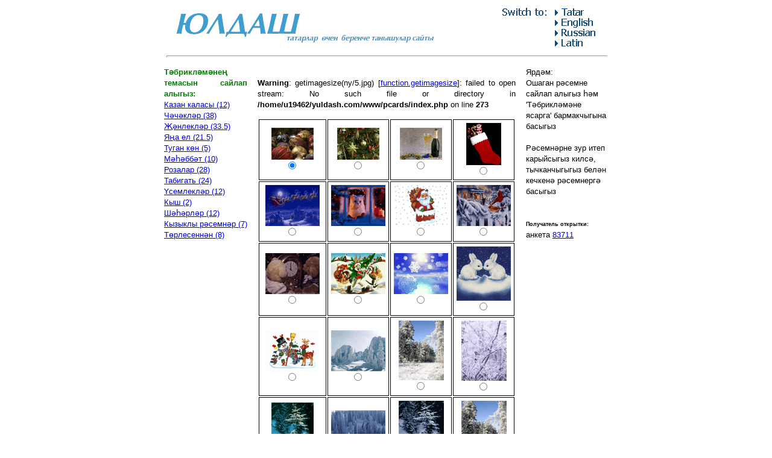

--- FILE ---
content_type: text/html; charset=WINDOWS-1251
request_url: https://yuldash.com/pcards/index.php?c=ny&id=83711
body_size: 2526
content:
<!DOCTYPE HTML PUBLIC "-//W3C//DTD HTML 4.0 Transitional//EN">

<html>
<head>
<meta http-equiv="Content-Type" content="text/html; charset=windows-1251">
<title>ЮЛДАШ сайтынын виртуаль тэбриклэмэлэр булеге</title>

<link rel="stylesheet" type="text/css" href="/lib/f.css">
<SCRIPT Language="JavaScript">
<!--   
var popWin = null    
var winCount = 0 
var winName = "popWin" 
function openWin(winURL, winWidth, winHeight, winFeatures, winLeft, winTop){ 
  var d_winLeft = 0  
  var d_winTop = 0   
  winName = "popWin" + winCount++  
  closePopWin()           
  if (openWin.arguments.length >= 4)    
    winFeatures = "," + winFeatures 
  else  
    winFeatures = ""  
  if (openWin.arguments.length == 6)   
    winFeatures += getLocation(winWidth, winHeight, winLeft, winTop) 
  else 
    winFeatures += getLocation(winWidth, winHeight, d_winLeft, d_winTop) 
  popWin = window.open(winURL, winName, "width=" + winWidth  
           + ",height=" + winHeight + winFeatures) 
  } 
function closePopWin(){     
  if (navigator.appName != "Microsoft Internet Explorer"  
      || parseInt(navigator.appVersion) >=4)  
    if(popWin != null) if(!popWin.closed) popWin.close()  
  } 
function getLocation(winWidth, winHeight, winLeft, winTop){ 
  return "" 
  } 

  // back button script
function button(location) {
top.location = location
}
//-->
</SCRIPT>
</head>

<body bgcolor=white>
<center>



<table border=0 width=735>
  <tr>
    <td width='70%'><a href=../><img border="0" src='/img/yuldash.gif'></a></td>
    <td width='30%' align='right'><img border="0" src='../img/sw.gif'><a href='index.php?l=tat&c=ny'><img border="0" src='../img/tat.gif'></a><br>
	<a href='index.php?l=eng&c=ny'><img border="0" src='../img/eng.gif'></a><br>
	<a href='index.php?l=rus&c=ny'><img border="0" src='../img/rus.gif'></a><br>
	<a href='index.php?l=lat&c=ny'><img border="0" src='../img/lat.gif'></a></td>
 </tr>
 <tr><td colspan=3 align=center><hr align=center>
</td></tr>
</table>

<table border=0 cellpadding=1 cellspacing=6 width=750>
  <tr>
    <td valign=top width=150 class=txt>
<p>
<font size=1><font color=green><b>Т&#1241;брикл&#1241;м&#1241;не&#1187; темасын сайлап алыгыз:</b></font><br>
    <a href='index.php?c=qzn&id=83711'>Казан каласы (12)</a><br>
    <a href='index.php?c=flw&id=83711'>Ч&#1241;ч&#1241;кл&#1241;р (38)</a><br>
    <a href='index.php?c=an&id=83711'>&#1174;&#1241;нлекл&#1241;р (33.5)</a><br>
    <a href='index.php?c=ny&id=83711'>Я&#1187;а ел (21.5)</a><br>
    <a href='index.php?c=bd&id=83711'>Туган к&#1257;н (5)</a><br>
    <a href='index.php?c=love&id=83711'>М&#1241;&#1211;&#1241;бб&#1241;т (10)</a><br>
    <a href='index.php?c=rose&id=83711'>Розалар (28)</a><br>
    <a href='index.php?c=nat&id=83711'>Табигать (24)</a><br>
    <a href='index.php?c=frts&id=83711'>&#1198;семлекл&#1241;р (12)</a><br>
    <a href='index.php?c=wtr&id=83711'>Кыш (2)</a><br>
    <a href='index.php?c=town&id=83711'>Ш&#1241;&#1211;&#1241;рл&#1241;р (12)</a><br>
    <a href='index.php?c=anim&id=83711'>Кызыклы р&#1241;семн&#1241;р (7)</a><br>
    <a href='index.php?c=rz&id=83711'>Т&#1257;рлесенн&#1241;н (8)</a><br>



</td>
<TD width=1 valign=top></TD>
    <td valign=top width=417>
<p align='center'>
<br />
<b>Warning</b>:  getimagesize(ny/5.jpg) [<a href='function.getimagesize'>function.getimagesize</a>]: failed to open stream: No such file or directory in <b>/home/u19462/yuldash.com/www/pcards/index.php</b> on line <b>273</b><br />
<form action=create.php method=post><input type=hidden name=recid value='83711'><input type=hidden name=l value=><table border=1 style="border:1px;";cellspacing=0 cellpadding=5 width=417 bordercolor='#0099FF'>
<tr>
	<td width=104 height=100 align=center valign=center><a href='javascript:openWin("view.php?nam=ny/1.jpg", 300, 225,"", 1, 1)'><img src=/pcards/ny/1sm.gif border=0 WIDTH=70 height=53 alt="Зурайту &#1257;чен басыгыз"></a><br><input type=radio name=sel value='ny/1.jpg' checked>&nbsp;</td>
	<td width=104 height=100 align=center valign=center><a href='javascript:openWin("view.php?nam=ny/2.jpg", , ,"", 1, 1)'><img src=/pcards/ny/2sm.gif border=0 WIDTH=70 height=53 alt="Зурайту &#1257;чен басыгыз"></a><br><input type=radio name=sel value='ny/2.jpg' >&nbsp;</td>
	<td width=104 height=100 align=center valign=center><a href='javascript:openWin("view.php?nam=ny/3.jpg", 300, 225,"", 1, 1)'><img src=/pcards/ny/3sm.gif border=0 WIDTH=70 height=53 alt="Зурайту &#1257;чен басыгыз"></a><br><input type=radio name=sel value='ny/3.jpg' >&nbsp;</td>
	<td width=104 height=100 align=center valign=center><a href='javascript:openWin("view.php?nam=ny/4.jpg", 250, 300,"", 1, 1)'><img src=/pcards/ny/4sm.gif border=0 WIDTH=58 height=70 alt="Зурайту &#1257;чен басыгыз"></a><br><input type=radio name=sel value='ny/4.jpg' >&nbsp;</td>
</tr>
<tr>
	<td width=25% height=100 align=center valign=center><a href='javascript:openWin("view.php?nam=ny/5.jpg", , ,"", 1, 1)'><img src=/pcards/ny/5sm.gif border=0 WIDTH=90 height=68 alt="Зурайту &#1257;чен басыгыз"></a><br><input type=radio name=sel value='ny/5.jpg' >&nbsp;</td>
	<td width=25% height=100 align=center valign=center><a href='javascript:openWin("view.php?nam=ny/6.jpg", 300, 225,"", 1, 1)'><img src=/pcards/ny/6sm.gif border=0 WIDTH=90 height=68 alt="Зурайту &#1257;чен басыгыз"></a><br><input type=radio name=sel value='ny/6.jpg' >&nbsp;</td>
	<td width=25% height=100 align=center valign=center><a href='javascript:openWin("view.php?nam=ny/7.jpg", 300, 225,"", 1, 1)'><img src=/pcards/ny/7sm.gif border=0 WIDTH=90 height=68 alt="Зурайту &#1257;чен басыгыз"></a><br><input type=radio name=sel value='ny/7.jpg' >&nbsp;</td>
	<td width=25% height=100 align=center valign=center><a href='javascript:openWin("view.php?nam=ny/8.jpg", 300, 225,"", 1, 1)'><img src=/pcards/ny/8sm.gif border=0 WIDTH=90 height=68 alt="Зурайту &#1257;чен басыгыз"></a><br><input type=radio name=sel value='ny/8.jpg' >&nbsp;</td>
</tr>
<tr>
	<td width=25% height=100 align=center valign=center><a href='javascript:openWin("view.php?nam=ny/9.jpg", 300, 225,"", 1, 1)'><img src=/pcards/ny/9sm.gif border=0 WIDTH=90 height=68 alt="Зурайту &#1257;чен басыгыз"></a><br><input type=radio name=sel value='ny/9.jpg' >&nbsp;</td>
	<td width=25% height=100 align=center valign=center><a href='javascript:openWin("view.php?nam=ny/10.jpg", 300, 225,"", 1, 1)'><img src=/pcards/ny/10sm.gif border=0 WIDTH=90 height=68 alt="Зурайту &#1257;чен басыгыз"></a><br><input type=radio name=sel value='ny/10.jpg' >&nbsp;</td>
	<td width=25% height=100 align=center valign=center><a href='javascript:openWin("view.php?nam=ny/11.jpg", 300, 225,"", 1, 1)'><img src=/pcards/ny/11sm.gif border=0 WIDTH=90 height=68 alt="Зурайту &#1257;чен басыгыз"></a><br><input type=radio name=sel value='ny/11.jpg' >&nbsp;</td>
	<td width=25% height=100 align=center valign=center><a href='javascript:openWin("view.php?nam=ny/12.jpg", 270, 270,"", 1, 1)'><img src=/pcards/ny/12sm.gif border=0 WIDTH=90 height=90 alt="Зурайту &#1257;чен басыгыз"></a><br><input type=radio name=sel value='ny/12.jpg' >&nbsp;</td>
</tr>
<tr>
	<td width=25% height=100 align=center valign=center><a href='javascript:openWin("view.php?nam=ny/13.jpg", 300, 225,"", 1, 1)'><img src=/pcards/ny/13sm.gif border=0 WIDTH=90 height=68 alt="Зурайту &#1257;чен басыгыз"></a><br><input type=radio name=sel value='ny/13.jpg' >&nbsp;</td>
	<td width=25% height=100 align=center valign=center><a href='javascript:openWin("view.php?nam=ny/14.jpg", 300, 225,"", 1, 1)'><img src=/pcards/ny/14sm.gif border=0 WIDTH=90 height=68 alt="Зурайту &#1257;чен басыгыз"></a><br><input type=radio name=sel value='ny/14.jpg' >&nbsp;</td>
	<td width=25% height=100 align=center valign=center><a href='javascript:openWin("view.php?nam=ny/15.jpg", 226, 298,"", 1, 1)'><img src=/pcards/ny/15sm.gif border=0 WIDTH=75 height=99 alt="Зурайту &#1257;чен басыгыз"></a><br><input type=radio name=sel value='ny/15.jpg' >&nbsp;</td>
	<td width=25% height=100 align=center valign=center><a href='javascript:openWin("view.php?nam=ny/16.jpg", 225, 300,"", 1, 1)'><img src=/pcards/ny/16sm.gif border=0 WIDTH=75 height=100 alt="Зурайту &#1257;чен басыгыз"></a><br><input type=radio name=sel value='ny/16.jpg' >&nbsp;</td>
</tr>
<tr>
	<td width=25% height=100 align=center valign=center><a href='javascript:openWin("view.php?nam=ny/17.jpg", 225, 300,"", 1, 1)'><img src=/pcards/ny/17sm.gif border=0 WIDTH=70 height=93 alt="Зурайту &#1257;чен басыгыз"></a><br><input type=radio name=sel value='ny/17.jpg' >&nbsp;</td>
	<td width=25% height=100 align=center valign=center><a href='javascript:openWin("view.php?nam=ny/18.jpg", 300, 225,"", 1, 1)'><img src=/pcards/ny/18sm.gif border=0 WIDTH=90 height=68 alt="Зурайту &#1257;чен басыгыз"></a><br><input type=radio name=sel value='ny/18.jpg' >&nbsp;</td>
	<td width=25% height=100 align=center valign=center><a href='javascript:openWin("view.php?nam=ny/19.jpg", 225, 300,"", 1, 1)'><img src=/pcards/ny/19sm.gif border=0 WIDTH=75 height=100 alt="Зурайту &#1257;чен басыгыз"></a><br><input type=radio name=sel value='ny/19.jpg' >&nbsp;</td>
	<td width=25% height=100 align=center valign=center><a href='javascript:openWin("view.php?nam=ny/20.jpg", 226, 298,"", 1, 1)'><img src=/pcards/ny/20sm.gif border=0 WIDTH=75 height=99 alt="Зурайту &#1257;чен басыгыз"></a><br><input type=radio name=sel value='ny/20.jpg' >&nbsp;</td>
</tr>
<tr>
	<td width=25% height=100 align=center valign=center><a href='javascript:openWin("view.php?nam=ny/21.jpg", 400, 280,"", 1, 1)'><img src=/pcards/ny/21sm.gif border=0 WIDTH=100 height=100 alt="Зурайту &#1257;чен басыгыз"></a><br><input type=radio name=sel value='ny/21.jpg' >&nbsp;</td>
	<td width=25% height=100 align=center valign=center>&nbsp;</td>
	<td width=25% height=100 align=center valign=center>&nbsp;</td>
	<td width=25% height=100 align=center valign=center>&nbsp;</td>
</tr>

</table><br><center><input type=submit value='Т&#1241;брикл&#1241;м&#1241;не ясарга'></td>

<TD width=1 valign=top></TD>
    <td valign=top width=150><font size=1 class=txt>
Ярд&#1241;м:<br>Ошаган р&#1241;семне сайлап алыгыз &#1211;&#1241;м 'Т&#1241;брикл&#1241;м&#1241;не ясарга' бармакчыгына басыгыз<br><br>Р&#1241;семн&#1241;рне зур итеп карыйсыгыз килс&#1241;, тычканчыгыгыз бел&#1241;н кечкен&#1241; р&#1241;семнерг&#1241; басыгыз<br><br><br><b><font style='font-weight:bold;font-size:7pt;'>Получатель открытки:</font></b><br>анкета <a href=/obr.php?id=83711 target=_blank>83711</a>	
</td>  </tr>
</table><center><font class=dtsmtat>| <a href=https://news.yuldash.com/ class=dtsmtat>НОВОСТИ</a> | <a href=https://forum.yuldash.com class=dtsmtat>ФОРУМ</a> | <a href=https://yuldash.com/index.php?m=5 class=dtsmtat>ГОСТЕВАЯ КНИГА</a> | <a href=https://yuldash.com/portal/ class=dtsmtat>Каталог</a> | <a href=https://yuldash.com/pcards/ class=dtsmtat>Виртуальные открытки</a> |
<br>| <a href=https://yuldash.com/index.php?m=1 class=dtsmtat>ДЕВУШКИ:Для переписки</a> | <a href=https://yuldash.com/index.php?m=2 class=dtsmtat>Серьезных отношений</a> | <a href=https://yuldash.com/index.php?m=3 class=dtsmtat>РЕБЯТА:Для переписки</a> | <a href=https://yuldash.com/index.php?m=4 class=dtsmtat>Серьезных отношений</a> |
<br>| <a href=https://yuldash.com/rss/news/ class=dtsmtat>RSS News Export</a> | <a href=https://yuldash.com/rss/js/ class=dtsmtat>WebMasters</a> | <a href=/ class=dtsmtat>yuldash.com</a> |<br>
| <a href=https://yuldash.com/index.php?m=7 class=dtsmtat>Обратная связь</a> |<br></center>
</body>
</html>

--- FILE ---
content_type: text/css
request_url: https://yuldash.com/lib/f.css
body_size: 631
content:

  @font-face {
    font-family: Arial Tat;
    src: url(http://estar.idasoft.ru/yuldash/ARIALTA2.eot);
  }
.dt { font-size: 10pt; font-family: Arial, Tahoma, sans-serif; }
.dtsm { font-size: 8pt; font-family: Arial, Tahoma, sans-serif; }
textarea {font-family:  Arial Tat, arial, tahoma; font-size: 10pt; }
font {font-family:  Arial Tat, arial, tahoma; font-size: 10pt; }
.dtsmtat { font-size: 8pt; font-family: Arial Tat, Arial, Tahoma; }
.jokes { font-size: 9pt; font-family: Arial Tat, Arial, Tahoma; }

bb. {font-family:  Arial Tat, arial, tahoma; font-size: 10pt; }
option {font-family: Arial Tat, arial, tahoma; font-size: 10pt; }
input {font-family: Arial Tat, arial, tahoma; font-size: 10pt; }
value {font-family: Arial Tat, arial, tahoma; font-size: 10pt; }
a {font-family: Arial Tat, arial, tahoma; font-size: 10pt; }
li {font-family: Arial Tat, arial, tahoma; font-size: 10pt; }
ol {font-family: Arial Tat, arial, tahoma; font-size: 10pt; }
TD {font-family: Arial Tat, arial, tahoma; font-size: 10pt; }
P {font-family: Arial Tat, arial, tahoma; font-size: 10pt;  line-height:14pt; TEXT-ALIGN: justify;}
.txt {font-family: Arial Tat, arial, tahoma; font-size: 10pt;  line-height:14pt; TEXT-ALIGN: justify;}
A:link {color:"#003399";}
A:visited {color:"#990099";}
A:hover {color:"red";}
P.large { font-family: Arial Tat, Arial, Tahoma; font-size: 10pt; }
P.big   { font-family: Arial Tat, Arial, Tahoma; font-size: 10pt; font-weight: bold; }
a.red:link { font-size : 12pt; line-height: 14pt; font-weight: bold; color: #894545; }
a.red:visited { font-size : 12pt; line-height: 14pt; font-weight: bold; color: #894545; }
DIV.oa { font-family: Arial Tat, Arial, Tahoma; font-size : 14pt; line-height: 16pt; font-weight: bold; }
BR.small { line-height: 8pt; }
H1 { font-size: 14px; line-height: 6px; font-weight: bold; font-family: Arial Tat, Arial, Tahoma, sans-serif; }
H2 { font-size: 12pt; line-height: 14pt; font-weight: bold; font-family:  Arial Tat, Arial, Tahoma, sans-serif; }
H3 { font-size: 13pt; align: none; line-height: 14pt; font-weight: bold; font-color:#3399CC; font-family:  Arial Tat, Arial, Tahoma, sans-serif; }
SELECT { font-size: 10pt; }
INPUT { font-size: 10pt; }
TEXTAREA { font-size: 10pt; }
SELECT.small { font-size: 10pt; }
INPUT.small { font-size: 10pt; }
TEXTAREA.small { font-size: 10pt; }
hr {color:#3399CC; width:100%; height: 1px;}



table.frame {margin-bottom:10px;}
table.frame, td.cor {padding:0px;background-color:#D9D9D9;background-image:url('http://img.mail.ru/1.gif');background-repeat:no-repeat;}
table.frame {margin:0px;padding:8px 14px 8px 14px;border-left:1px solid #D9D9D9;border-right:1px solid #D9D9D9;}
table.frame {text-align:right;padding:8px 7px 8px 7px;border-left:1px solid #D9D9D9;border-right:1px solid #D9D9D9;}

